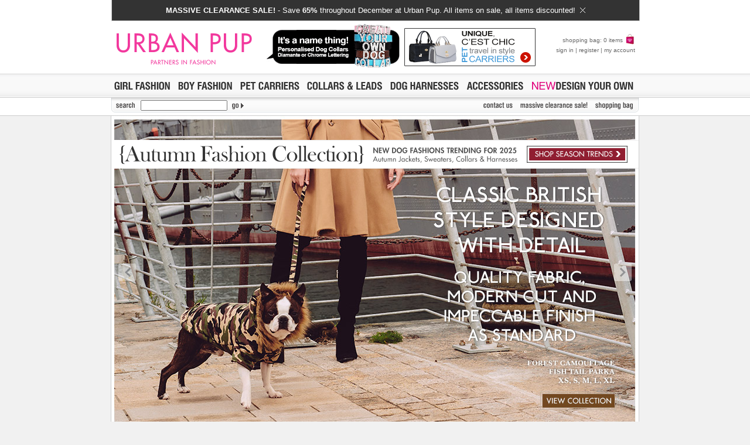

--- FILE ---
content_type: text/html
request_url: https://www.urbanpup.com/?strKeywords=&numRecordPosition=&strSize=&strColor=&PT_ID=93&P_ID=1409
body_size: 29105
content:
<!DOCTYPE html PUBLIC "-//W3C//DTD XHTML 1.0 Transitional//EN" "http://www.w3.org/TR/xhtml1/DTD/xhtml1-transitional.dtd">
<html xmlns="http://www.w3.org/1999/xhtml" xml:lang="en" lang="en">
<head>
<meta http-equiv="Content-Type" content="text/html; charset=iso-8859-1" />
<meta name="viewport" content="width=900, maximum-scale=1.0" />
<title>Dog Clothes and Dog Clothing Fashion Outfits | Urban Pup</title>
<meta name="robots" content="index,follow" />
<meta name="description" content="Dress your pup to impress with our in season dog clothes. Ensure every time you step out for walks ensure your pet pooch is wearing on trend dog clothing." />
<link rel="apple-touch-icon" sizes="180x180" href="/apple-touch-icon.png" />
<link rel="icon" type="image/png" sizes="32x32" href="/favicon-32x32.png" />
<link rel="icon" type="image/png" sizes="16x16" href="/favicon-16x16.png" />
<link rel="manifest" href="/site.webmanifest" />
<link rel="mask-icon" href="/safari-pinned-tab.svg" color="#5bbad5" />
<meta name="msapplication-TileColor" content="#da532c" />
<meta name="theme-color" content="#ffffff" />
<link rel="stylesheet" href="style2.css" type="text/css" />
<link rel="stylesheet" type="text/css" href="fancybox/jquery.fancybox.min.css">
<link rel="stylesheet" href="title.css" type="text/css" /><script type="text/javascript" src="scripts/preload.js"></script>
<script type="text/javascript" src="scripts/hidediv.js"></script>
<script type="text/javascript" src="scripts/smoothscroll.js"></script>
<script src="magicscroll2/magicscroll.js" type="text/javascript"></script>
<link rel="stylesheet" type="text/css" href="magicscroll2/magicscroll.css"/>
</head>
<body>
<a name="top"></a><div style="background-color:#FFFFFF;"><div class="cendiv2"><div onmouseover="this.style.background='#666666';" onmouseout="this.style.background='#333333';" onmousedown="this.style.background='#666666';" onclick="window.location.href='dog-clothing.html?PT_ID=55';" style="cursor:pointer;background-color: #333333; width:900px; height:25px;margin-bottom:0px; border-left: solid 1px #CCCCCC;border-right: solid 1px #CCCCCC;border-bottom: solid 1px #CCCCCC;font: 13px Arial, Verdana, sans-serif; color:#FFFFFF; padding-top: 10px; text-align:center;"><strong>MASSIVE CLEARANCE SALE!</strong> - Save <strong> 65%</strong> throughout December at Urban Pup. All items on sale, all items discounted!&nbsp;&nbsp;<img style="margin-bottom:0px;" border="0" src="images/core/close3.png" width="9" height="9"></div></div></div>
<div class="top">
<div class="cendiv">
<div class="toplogo"><a href="https://www.urbanpup.com/index.html"><img src="images/core/logo2014p.gif" width="240" height="90" alt="Urban Pup" title="Urban Pup" /></a></div>
<div class="topbanner"><a href="dog-clothing.html?PT_ID=58&amp;strProductID=Personalised_Dog_Collars"><img border="0" src="images/banners8.gif" height="90" alt="Personalised Name Collars" title="Personalised Name Collars" /></a><a href="dog-clothing.html?PT_ID=5&amp;strProductID=Pet_Carriers"><img border="0" src="images/banners2.gif" height="90" alt="Pet Carriers" title="Pet Carriers" /></a></div>
<div class="topbasket" id="MiniBasket"><p><a title="shopping bag" href="shopping.html">shopping bag: 0 items <img src="images/core/bag_small.gif" width="18" height="18" alt="shopping bag" title="shopping bag" /></a></p><p><a title="sign in" href="https://www.urbanpup.com/login.html?strSignIn=yes&amp;&amp;account=yes&amp;af=0&amp;strHDID=&amp;strDS_ID=&amp;numCurrencyID=1&amp;numLanguageID=1&amp;strCountry=UK&amp;strCoupon=&amp;strItems=&amp;strQuantities=&amp;strCollar=&amp;strSLID=&amp;strSLColour=&amp;strSLFlock=">sign in</a> | <a title="register" href="https://www.urbanpup.com/login.html?strRegister=yes&amp;af=0&amp;strHDID=&amp;strDS_ID=&amp;numCurrencyID=1&amp;numLanguageID=1&amp;strCountry=UK&amp;strCoupon=&amp;strItems=&amp;strQuantities=&amp;strCollar=&amp;strSLID=&amp;strSLColour=&amp;strSLFlock=">register</a> | <a title="my account" href="https://www.urbanpup.com/login.html?strSignIn=yes&amp;account=yes&amp;af=0&amp;numCurrencyID=1&amp;numLanguageID=1&amp;strCountry=UK&amp;strCoupon=&amp;strHDID=&amp;strDS_ID=&amp;strItems=&amp;strQuantities=&amp;strCollar=&amp;strSLID=&amp;strSLColour=&amp;strSLFlock=">my account</a></p></div>
</div></div>
<div class="mid"><div class="inter"><a href="dog-clothing.html?PT_ID=1&amp;strProductID=Dog_Clothes_For_Girls" onmouseover="roll('roll_girl', 'images/lang1/girl_on.gif')" onmouseout="roll('roll_girl', 'images/lang1/girl.gif')"><img src="images/lang1/girl.gif" name="roll_girl" alt="Dog Clothes For Girls" title="Dog Clothes For Girls" width="107" height="23" /></a><a href="dog-clothing.html?PT_ID=2&amp;strProductID=Dog_Clothes_For_Boys" onmouseover="roll('roll_boy', 'images/lang1/boy_on.gif')" onmouseout="roll('roll_boy', 'images/lang1/boy.gif')"><img src="images/lang1/boy.gif" name="roll_boy" alt="Dog Clothes For Boys" title="Dog Clothes For Boys" width="104" height="23" /></a><a href="dog-clothing.html?PT_ID=5&amp;strProductID=Pet_Carriers" onmouseover="roll('roll_carriers', 'images/lang1/carriers_on.gif')" onmouseout="roll('roll_carriers', 'images/lang1/carriers.gif')"><img src="images/lang1/carriers.gif" name="roll_carriers" alt="Pet Carriers" title="Pet Carriers" width="112" height="23" /></a><a href="dog-clothing.html?PT_ID=7&amp;strProductID=Dog_Collars_Leads" onmouseover="roll('roll_collars', 'images/lang1/collars1_on.gif')" onmouseout="roll('roll_collars', 'images/lang1/collars1.gif')"><img src="images/lang1/collars1.gif" name="roll_collars" alt="Dog Collars &amp; Leads" title="Dog Collars &amp; Leads" height="23" /></a><a href="dog-clothing.html?PT_ID=39&amp;strProductID=Dog_Harnesses" onmouseover="roll('roll_gg', 'images/lang1/harness_on.gif')" onmouseout="roll('roll_gg', 'images/lang1/harness.gif')"><img src="images/lang1/harness.gif" name="roll_gg" alt="Dog Harnesses" height="23" width="129" title="Dog Harnesses" /></a><a href="dog-clothing.html?PT_ID=6&amp;strProductID=Dog_Accessories" onmouseover="roll('roll_accessories', 'images/lang1/accessories_on.gif')" onmouseout="roll('roll_accessories', 'images/lang1/accessories.gif')"><img src="images/lang1/accessories.gif" name="roll_accessories" alt="Dog Accessories" title="Dog Accessories" width="108" height="23" /></a><a href="dog-clothing.html?PT_ID=72&amp;strProductID=Design_Your_Own" onmouseover="roll('roll_unisex', 'images/lang1/design_on.gif')" onmouseout="roll('roll_unisex', 'images/lang1/design.gif')"><img src="images/lang1/design.gif" name="roll_unisex" alt="Design Your Own T-Shirt / Hoodie" title="Design Your Own T-Shirt / Hoodie" width="186" height="23" /></a></div></div>
<div class="mentop">
<div class="cendiv"><form action="fetch-dog-clothes.html" name="search" method="get">
<div class="mentopback">
<div class="mensearch"><img src="images/lang1/search.gif" alt="" width="50" height="18" title="" /><input style="vertical-align:top;margin-top:0px;padding-left:2px;height:12px;width:140px;font-size:12px;color:#CA006C;text-transform:uppercase;" type="text" name="strKeywords" value="" /><input type="image" src="images/lang1/go.gif" alt="search" title="" name="go" style="width:35px;height18px;" /></div>
<div class="menlist"><a href="contact.html" onmouseover="roll('roll_contac', 'images/lang1/contac_on.gif')" onmouseout="roll('roll_contac', 'images/lang1/contac.gif')"><img class="MarBot4" src="images/lang1/contac.gif" name="roll_contac" alt="contact us" title="contact us" width="57" height="18" /></a><a href="dog-clothing.html?PT_ID=55&amp;strProductID=Clearance_Sale" onmouseover="roll('roll_christmas', 'images/lang1/clearance_on.gif')" onmouseout="roll('roll_christmas', 'images/lang1/clearance.gif')"><img class="MarBot4" src="images/lang1/clearance.gif" name="roll_christmas" alt="massive clearance sale" title="massive clearance sale" /></a><a href="shopping.html" onmouseover="roll('roll_shopping', 'images/lang1/shopping_on.gif')" onmouseout="roll('roll_shopping', 'images/lang1/shopping.gif')"><img class="MarBot4" src="images/lang1/shopping.gif" name="roll_shopping" alt="shopping bag" title="shopping bag" width="73" height="18" /></a><a href="https://www.urbanpup.com/login.html?numCurrencyID=1&amp;af=0&amp;strHDID=&amp;strDS_ID=&amp;numLanguageID=1&amp;strCountry=UK&amp;strCoupon=&amp;strItems=&amp;strQuantities=&amp;strCollar=&amp;strSLID=&amp;strSLColour=&amp;strSLFlock=" onmouseover="roll('roll_checkout', 'images/lang1/checkout_on.gif')" onmouseout="roll('roll_checkout', 'images/lang1/checkout.gif')"></a></div>
</div></form></div></div>
<div class="pagecontent">
<div style="position: absolute; height: 49px; z-index: 2; left:0px; top:41px; " id="from"><img src="images/_newindex/auautumn_01.gif" width="703" height="49" alt="Urban Pup Autumn Collection" title="Urban Pup Autumn Collection" border="0" /><a href="dog-clothing.html?PT_ID=54&strProductID=Season_Trends"><img onmouseover="this.src='images/_newindex/auautumn_02_on.gif'" onmouseout="this.src='images/_newindex/auautumn02.gif'" src="images/_newindex/auautumn02.gif" width="197" height="49" alt="Urban Pup Autumn Collection" title="Urban Pup Autumn Collection" border="0" /></a></div>

<script>
var MagicScrollOptions = {
arrows: "inside",
speed: 900,
draggable: true
};
</script>
<div style="height:534px;width:900px;">
<div class="MagicScroll" data-options="pagination: true; width: 900; speed: 900; height: 534; arrows: inside; draggable: true; autoplay: 6000;">

<a href="dog-clothing.html?PT_ID=42&amp;strProductID=Dog_Coats"><img src="images/_newindex/win/101-6index.jpg" width="900" height="534" alt="View Urban Pup Autumn / Winter Dog Coats" title="View Collection" /></a>

<a href="dog-clothing.html?PT_ID=44&amp;strProductID=Dog_Knitted_Sweaters"><img src="images/_newindex/win/92-6index.jpg" width="900" height="534" alt="View Urban Pup Knitted Dog Sweaters. Comfortable fashions for Autumn &amp; Winter" title="View Collection" /></a>

<a href="dog-clothing.html?PT_ID=114&amp;strProductID=Wallace_Gromit"><img src="images/_newindex/win/132-6index.jpg" width="900" height="534" alt="Urban Pup presents the new Wallace &amp; Gromit Range" title="View Collection" /></a>

<a href="dog-clothing.html?PT_ID=42&amp;strProductID=Dog_Coats"><img src="images/_newindex/win/105-6index.jpg" width="900" height="534" alt="View Urban Pup Autumn / Winter Dog Coats" title="View Collection" /></a>

<a href="dog-clothing.html?PT_ID=100&amp;strProductID=Dog_Rain_Coats"><img src="images/_newindex/win/141-6index.jpg" width="900" height="534" alt="View Urban Pup Dog Rain Coats &amp; Lightweight Jackets" title="View Collection" /></a>

</div>
</div>


<div style="height:335px;z-index:0;"
><a href="dog-clothing.html?PT_ID=42&amp;strProductID=Dog_Coats"><img onmouseover="this.src='images/_newindex/banwin/aw18dog-clothes_on_01.jpg'" onmouseout="this.src='images/_newindex/banwin/aw18dog-clothes_01.jpg'" src="images/_newindex/banwin/aw18dog-clothes_01.jpg" alt="View Cold Weather Warming Coats" title="View Cold Weather Warming Coats" width="183" height="335" /></a
><a href="dog-clothing.html?PT_ID=72&amp;strProductID=Design_Your_Own"><img onmouseover="this.src='images/_newindex/banwin/aw18dog-clothes_on_02.jpg'" onmouseout="this.src='images/_newindex/banwin/aw18dog-clothes_02.jpg'" src="images/_newindex/banwin/aw18dog-clothes_02.jpg" alt="View Design Your Own Dog T-Shirts and Dog Sweatshirts" title="View Design Your Own Dog T-Shirts and Dog Sweatshirts" width="179" height="335" /></a
><a href="dog-clothing.html?PT_ID=44&amp;strProductID=Dog_Knitted_Sweaters"><img onmouseover="this.src='images/_newindex/banwin/aw18dog-clothes_on_03.jpg'" onmouseout="this.src='images/_newindex/banwin/aw18dog-clothes_03.jpg'" src="images/_newindex/banwin/aw18dog-clothes_03.jpg" alt="View Urban Pup Dog Sweaters" title="View Knitted Sweaters" width="179" height="335" /></a
><a href="dog-clothing.html?PT_ID=100&amp;strProductID=Lightweight_Jacket_Raincoats"><img onmouseover="this.src='images/_newindex/banwin/aw18dog-clothes_on_04.jpg'" onmouseout="this.src='images/_newindex/banwin/aw18dog-clothes_04.jpg'" src="images/_newindex/banwin/aw18dog-clothes_04.jpg" alt="View Urban Pup Rain Jackets" title="View Urban Pup Rain Jackets" width="179" height="335" /></a
><a href="dog-clothing.html?PT_ID=39&amp;strProductID=Dog_Harnesses"><img onmouseover="this.src='images/_newindex/banwin/aw18dog-clothes_on_05.jpg'" onmouseout="this.src='images/_newindex/banwin/aw18dog-clothes_05.jpg'" src="images/_newindex/banwin/aw18dog-clothes_05.jpg" alt="View Urban Pup Patterned &amp; Mesh Dog Harnesses" title="View Patterned &amp; Mesh Dog Harnesses" width="180" height="335" /></a></div>




<div style="height:125px;z-index:0;padding-left:6px;padding-right:6px;padding-top:2px;padding-bottom:10px;"><img border="0" src="dog-clothes/newessentials.gif" width="444" height="125" alt="12 Brand New Essentials" /><a href="dog-clothing.html?PT_ID=99&amp;strProductID=B.one_Natural_Dog_Shampoos_Spritzers"><img border="0" src="dog-clothes/dog-shampoo.jpg" width="444" height="125" alt="B.one All Natural Dog Shampoos &amp; Spritzers" title="B.one All Natural Dog Shampoos &amp; Spritzers" /></a></div>
<table id="hometable" cellspacing="0" cellpadding="0">
<tr><td width="222" height="222" align="center"><a href="dog-clothes.html?PT_ID=108&amp;P_ID=1841"><img src="dog-clothes/1841.jpg" width="222" height="222" alt="Navy Blue Quilted Town &amp; Country Coat" title="Navy Blue Quilted Town &amp; Country Coat" /></a></td><td style="padding-left:20px;padding-right:20px;"><a href="dog-clothes.html?PT_ID=108&amp;P_ID=1841"><i style="font-size: 19px;">1</i><br /><br />NAVY BLUE QUILTED TOWN &AMP; COUNTRY COAT<br /><br />Price: &pound;&nbsp;9.26<br /><br /><span style="font-size: 18px;">&lt;</span></a></td><td width="222" height="222" align="center"><a href="dog-clothes.html?PT_ID=108&amp;P_ID=1825"><img src="dog-clothes/1825.jpg" width="222" height="222" alt="Red, White &amp; Blue Striped Sweater" title="Red, White &amp; Blue Striped Sweater" /></a></td><td style="padding-left:20px;padding-right:20px;"><a href="dog-clothes.html?PT_ID=108&amp;P_ID=1825"><i style="font-size: 19px;">2</i><br /><br />RED, WHITE &AMP; BLUE STRIPED SWEATER<br /><br />Price: &pound;&nbsp;7.68<br /><br /><span style="font-size: 18px;">&lt;</span></a></td></tr><tr><td style="padding-left:20px;padding-right:20px;"><a href="dog-clothes.html?PT_ID=108&amp;P_ID=1846"><i style="font-size: 19px;">3</i><br /><br />CAMOUFLAGE RAINSTORM RAIN COAT<br /><br />Price: &pound;&nbsp;7.79<br /><br /><span style="font-size: 18px;">&gt;</span></a></td><td width="222" height="222" align="center"><a href="dog-clothes.html?PT_ID=108&amp;P_ID=1846"><img src="dog-clothes/1846.jpg" width="222" height="222" alt="Camouflage Rainstorm Rain Coat" title="Camouflage Rainstorm Rain Coat" /></a></td><td style="padding-left:20px;padding-right:20px;"><a href="dog-clothes.html?PT_ID=108&amp;P_ID=1831"><i style="font-size: 19px;">4</i><br /><br />WHITE FAIR ISLE VINTAGE SWEATER<br /><br />Price: &pound;&nbsp;7.68<br /><br /><span style="font-size: 18px;">&gt;</span></a></td><td width="222" height="222" align="center"><a href="dog-clothes.html?PT_ID=108&amp;P_ID=1831"><img src="dog-clothes/1831.jpg" width="222" height="222" alt="White Fair Isle Vintage Sweater" title="White Fair Isle Vintage Sweater" /></a></td></tr><tr><td width="222" height="222" align="center"><a href="dog-clothes.html?PT_ID=108&amp;P_ID=1838"><img src="dog-clothes/1838.jpg" width="222" height="222" alt="Blue Puffa Insulated Panel Jacket" title="Blue Puffa Insulated Panel Jacket" /></a></td><td style="padding-left:20px;padding-right:20px;"><a href="dog-clothes.html?PT_ID=108&amp;P_ID=1838"><i style="font-size: 19px;">5</i><br /><br />BLUE PUFFA INSULATED PANEL JACKET<br /><br />Price: &pound;&nbsp;9.26<br /><br /><span style="font-size: 18px;">&lt;</span></a></td><td width="222" height="222" align="center"><a href="dog-clothes.html?PT_ID=108&amp;P_ID=1837"><img src="dog-clothes/1837.jpg" width="222" height="222" alt="Wine Red Puffa Insulated Panel Jacket" title="Wine Red Puffa Insulated Panel Jacket" /></a></td><td style="padding-left:20px;padding-right:20px;"><a href="dog-clothes.html?PT_ID=108&amp;P_ID=1837"><i style="font-size: 19px;">6</i><br /><br />WINE RED PUFFA INSULATED PANEL JACKET<br /><br />Price: &pound;&nbsp;9.26<br /><br /><span style="font-size: 18px;">&lt;</span></a></td></tr><tr><td style="padding-left:20px;padding-right:20px;"><a href="dog-clothes.html?PT_ID=108&amp;P_ID=1062"><i style="font-size: 19px;">7</i><br /><br />FLEECE-LINED DOG HOODIE / SWEATSHIRT<br /><br />Price: &pound;&nbsp;19.95<br /><br /><span style="font-size: 18px;">&gt;</span></a></td><td width="222" height="222" align="center"><a href="dog-clothes.html?PT_ID=108&amp;P_ID=1062"><img src="dog-clothes/1062.jpg" width="222" height="222" alt="Fleece-Lined Dog Hoodie / Sweatshirt" title="Fleece-Lined Dog Hoodie / Sweatshirt" /></a></td><td style="padding-left:20px;padding-right:20px;"><a href="dog-clothes.html?PT_ID=108&amp;P_ID=1843"><i style="font-size: 19px;">8</i><br /><br />TEAL BLUE RAINSTORM RAIN COAT<br /><br />Price: &pound;&nbsp;7.79<br /><br /><span style="font-size: 18px;">&gt;</span></a></td><td width="222" height="222" align="center"><a href="dog-clothes.html?PT_ID=108&amp;P_ID=1843"><img src="dog-clothes/1843.jpg" width="222" height="222" alt="Teal Blue Rainstorm Rain Coat" title="Teal Blue Rainstorm Rain Coat" /></a></td></tr><tr>
<td valign="top" style="padding-top:12px;">
<a href="dog-clothes.html?PT_ID=108&amp;P_ID=1842"><img style="margin-bottom:6px;" src="dog-clothes/dogs/1842.jpg" width="222" height="222" alt="Forest Green Quilted Town &amp; Country Coat" title="Forest Green Quilted Town &amp; Country Coat" /></a><br />
<a style="font-size:12px;" href="dog-clothes.html?PT_ID=108&amp;P_ID=1842">^&nbsp; <i style="font-size: 19px;">9</i><br /><br />FOREST GREEN QUILTED TOWN &AMP; COUNTRY COAT<br /><br />Price: &pound;&nbsp;9.26<br /><br /><span style="font-size: 18px;"></span></a></td>


<td valign="top" style="padding-top:12px;">
<a href="dog-clothes.html?PT_ID=108&amp;P_ID=1826"><img style="margin-bottom:6px;" src="dog-clothes/dogs/1826.jpg" width="222" height="222" alt="Checkerboard Blue Sweater" title="Checkerboard Blue Sweater" /></a><br />
<a style="font-size:12px;" href="dog-clothes.html?PT_ID=108&amp;P_ID=1826">^&nbsp; <i style="font-size: 19px;">10</i><br /><br />CHECKERBOARD BLUE SWEATER<br /><br />Price: &pound;&nbsp;7.68<br /><br /><span style="font-size: 18px;"></span></a></td>


<td valign="top" style="padding-top:12px;">
<a href="dog-clothes.html?PT_ID=108&amp;P_ID=1848"><img style="margin-bottom:6px;" src="dog-clothes/dogs/1848.jpg" width="222" height="222" alt="Blue Ocean Bedtime Pyjamas" title="Blue Ocean Bedtime Pyjamas" /></a><br />
<a style="font-size:12px;" href="dog-clothes.html?PT_ID=108&amp;P_ID=1848">^&nbsp; <i style="font-size: 19px;">11</i><br /><br />BLUE OCEAN BEDTIME PYJAMAS<br /><br />Price: &pound;&nbsp;6.18<br /><br /><span style="font-size: 18px;"></span></a></td>


<td valign="top" style="padding-top:12px;">
<a href="dog-clothes.html?PT_ID=108&amp;P_ID=1824"><img style="margin-bottom:6px;" src="dog-clothes/dogs/1824.jpg" width="222" height="222" alt="Grey / Blue Argyle Sweater" title="Grey / Blue Argyle Sweater" /></a><br />
<a style="font-size:12px;" href="dog-clothes.html?PT_ID=108&amp;P_ID=1824">^&nbsp; <i style="font-size: 19px;">12</i><br /><br />GREY / BLUE ARGYLE SWEATER<br /><br />Price: &pound;&nbsp;7.68<br /><br /><span style="font-size: 18px;"></span></a></td>

</tr>
</table>

</div>

<div class="pagecontent" style="margin-top:5px;border-top: #CCCCCC 1px solid;">
<div style="color: #333333;font: 10px/18px Verdana,Arial,sans-serif; padding:10px;">
<h1 class="hseo1">Dog Clothes</h1>
<p>Dressing your pup for any occasion has never been easier with our on trend, dog clothes. You and your beloved pet pooch can now step out in style with our wide range of in season dog clothes. When you and your pup are out for walkies whether it may be charging through the woods or strolling down the beach you want them to be kept stylish as well as comfortable, and now they can with our <strong>dog clothing</strong>. Here at Urban Pup we proudly present to you, a wide range of dog clothes that will suit every style. We have an array of designs from Vintage knitted sweatshirts to Tweed waterproof coats. You can shop across the seasons with our comprehensive range of <span style="text-decoration:underline;"><a style="color: #333333;font: 10px Verdana,Arial,sans-serif;" href="dog-clothes">dog clothes</a></span>.</p>
<p>We make sure that your fashion conscious dog has the best <span style="text-decoration:underline;"><a style="color: #333333;font: 10px Verdana,Arial,sans-serif;" href="dog-clothing">dog clothing</a></span> to keep their wardrobe updated regularly ensuing that they are suited to every occasion and season. At Urban Pup we ensure that functionality is balanced with style, so you can be sure that your pet pooch is getting the best quality <strong>dog clothes</strong> that will always be on trend and comfortable. When it comes to our t-shirt dog clothing range we also give you free creative reign so you can create the ultimate look for your pup. We know that your dog's wardrobe isn't complete with a selection of fashionable t-shirts that come complete with slogan, images and customisable text. We also have an array of harness or non-harness t-shirts in our dog clothing range, as we value safety just as highly as style.</p></div></div>
<div id="bottom2">
<div class="bottom" style="float:left;">
<div class="csbold">Customer Service </div>
<div class="ulbot">
<a title="about us" href="about.html">about us</a><br />
<a title="contact us" href="contact.html">contact us</a><br />
<a title="UrbanPup FAQs" href="faq.html">UrbanPup FAQs</a></div>
<div class="ulbot" style="padding-left:12px;">
<a title="sizing guide" href="size-guide.html">sizing guide</a><br />
<a title="order tracking" href="https://www.urbanpup.com/login.html?strSignIn=yes&amp;account=yes&amp;numCurrencyID=1&amp;af=0&amp;strHDID=&amp;strDS_ID=&amp;numLanguageID=1&amp;strCountry=UK&amp;strCoupon=&amp;strItems=&amp;strQuantities=&amp;strCollar=&amp;strSLID=&amp;strSLColour=&amp;strSLFlock=">order tracking</a><br />
<a title="returns policy" href="returns.html">returns policy</a></div>
</div>
<div class="bottom" style="float:left;padding-left:26px;">
<div class="csbold">Product Listings </div>
<div class="ulbot">
<a title="girls fashion" href="dog-clothing.html?PT_ID=1&amp;strProductID=Dog_Clothes_For_Girls">girls fashion</a><br />
<a title="boys fashion" href="dog-clothing.html?PT_ID=2&amp;strProductID=Dog_Clothes_For_Boys">boys fashion</a><br />
<a title="season trends" href="dog-clothing.html?PT_ID=52&amp;strProductID=Dog_Clothes_Trends">season trends</a></div>
<div class="ulbot" style="padding-left:12px;">
<a title="collars &amp; leads" href="dog-clothing.html?PT_ID=7&amp;strProductID=Dog_Collars_Leads">collars &amp; leads</a><br />
<a title="design your own" href="dog-clothing.html?PT_ID=72&amp;strProductID=Design_Your_Own">design your own</a><br />
<a title="Autumn sale!" style="text-transform:lowercase;" href="dog-clothing.html?PT_ID=55&amp;strProductID=Autumn_Sale"><b>
clearance sale!</b></a></div>
</div>
<div class="bottom" style="float:left;padding-left:26px;">
<div class="csbold">UrbanPup.com Extras </div>
<div class="ulbot">
<a title="buy gift vouchers" href="gift_voucher.html">gift vouchers</a><br />
<a title="send an eCard" href="ecard.html">send an eCard</a><br />
<a title="email a friend" href="forward.html?news=84">email a friend</a></div>
<div class="ulbot" style="padding-left:12px;">
<a title="wholesale sign-up" href="/wholesale.html">wholesale sign-up</a><br />
<a title="webmasters" target="_blank" href="/business">webmasters</a><br />
<a title="like us on Facebook" target="_blank" href="https://www.facebook.com/urbanpup"><i>like us</i> Facebook</a></div>
</div>
<div class="bottom3" style="float:left;padding-left:15px;width:185px;white-space: nowrap;"><div class="csbold2">Newsletter Sign Up 15% Off</div><div class="ulbot"><a title="sign up & save 15% off your first order" href="newsletter.html">sign up & save 15% off your first order</a></div><br><div class="mensearch" style="margin-top:6px; height:48px"><form style="margin:0px;" action="newsletter.html" name="newsletter" method="post">
<input style="vertical-align:top;padding-left:3px;height:18px;width:160px;font-size:14px;color:#999999;text-transform:lowercase;" type="text" name="email_address" value="your email address" onfocus="if (this.value == 'your email address') {this.value=''}" /><input type="image" src="images/lang1/go2.gif" alt="sign up" title="" name="go2" style="width:55px;height18px;" /></form></div></div>

</div>
<div class="cendiv">
<div style="padding-top:15px;padding-bottom:2px;padding-left:15px;padding-right:10px;">
<a style="text-decoration:none;" href="index.html"><img src="norton.gif" width="233" height="41" alt="" border="0" align="right"></a>
<a href="https://www.facebook.com/urbanpup" target="_blank"><img border="0" src="images/f.gif" width="41" height="41"></a><a target="_blank" href="https://twitter.com/urbanpup"><img border="0" src="images/t.gif" style="margin-left:10px;" width="41" height="41"></a><a target="_blank" href="https://www.instagram.com/urban_pup"><img border="0" src="images/i.gif" style="margin-left:10px;" width="41" height="41"></a>
</div>
<div id="anchorbot" align="right"></div>
<div class="botbot" id="botbot"  style="float:left;padding-left:15px;line-height:18px;"><span>&copy; 2007-2026 UrbanPup.com &reg; is a registered trademark. <a title="Legal Notice" href="legal.html">Legal Notice</a>, <a title="Privacy Policy" href="privacy.html">Privacy Policy</a>, <a title="Returns Policy" href="returns.html">Returns Policy</a>.</span>&nbsp;<br />
Urban Trek LLP, Unit 6, Dunlop Ind. Est., 8 Balloo Drive, Bangor, BT19 7QY, United Kingdom.<br />
<a title="Contact" href="contact.html">Contact</a> Urban Pup Customer Service.<img style="margin-right:2px;margin-left:5px;" border="0" src="images/core/bg_right.gif" width="11" height="7" alt="" /><a title="Link Exchange" href="links.html" style="color:#999999">Links</a><img style="margin-right:2px;margin-left:5px;" border="0" src="images/core/bg_right.gif" width="11" height="7" alt="" /><a title="Sitemap" href="sitemap.html" style="color:#999999">Sitemap</a><img style="margin-right:2px;margin-left:5px;" border="0" src="images/core/bg_right.gif" width="11" height="7" alt="" /><a title="Press Login" target="_blank" style="color:#999999" href="/press">Press</a><img style="margin-right:2px;margin-left:5px;" border="0" src="images/core/bg_right.gif" width="11" height="7" alt="" /><a title="Affiliates" target="_blank" style="color:#999999" href="/business">Affiliates</a><img style="margin-right:2px;margin-left:5px;" border="0" src="images/core/bg_right.gif" width="11" height="7" alt="" /><a title="Wholesale Sign-Up" style="color:#CA006C;" href="wholesale.html">Wholesale Sign-Up</a>
<div style="margin-top:22px;">
<!-- LightWidget WIDGET --><script src="https://cdn.lightwidget.com/widgets/lightwidget.js"></script><iframe src="https://cdn.lightwidget.com/widgets/b066f3749b8a5a75bc884fac3c91fd1f.html" scrolling="no" allowtransparency="true" class="lightwidget-widget" style="width:100%;border:0;overflow:hidden;"></iframe>
</div>
</div>
<!-- Global site tag (gtag.js) - Google Analytics -->
<script async src="https://www.googletagmanager.com/gtag/js?id=UA-5836502-1"></script>
<script>
  window.dataLayer = window.dataLayer || [];
  function gtag(){dataLayer.push(arguments);}
  gtag('js', new Date());

  gtag('config', 'UA-5836502-1');
</script>
<!-- Global site tag (gtag.js) - Google Ads: 1054430643 -->
<script async src="https://www.googletagmanager.com/gtag/js?id=AW-1054430643"></script>
<script>
  window.dataLayer = window.dataLayer || [];
  function gtag(){dataLayer.push(arguments);}
  gtag('js', new Date());
  gtag('config', 'AW-1054430643', {
  cookie_flags: 'samesite=none;secure'
});
</script>

<div style="margin-top:20px;margin-right:5px;float:right;width:294px;"><div id="fb-root"></div>
<script language="javascript" type="text/javascript">(function(d, s, id) {
  var js, fjs = d.getElementsByTagName(s)[0];
  if (d.getElementById(id)) return;
  js = d.createElement(s); js.id = id;
  js.src = "//connect.facebook.net/en_US/all.js#xfbml=1&amp;appId=123659717650573";
  fjs.parentNode.insertBefore(js, fjs);
}(document, 'script', 'facebook-jssdk'));</script>
<script language="javascript" type="text/javascript">
//<![CDATA[
document.write('<fb:like-box href="https://www.facebook.com/urbanpup" width="294" show_faces="true" stream="false" show_border="true" header="false"></fb:like-box>');
//]]>
</script>
</div>
</div>
<div style="height:50px;clear:both;"></div>
<script src="//code.jquery.com/jquery-3.5.0.min.js"></script>
<script src="fancybox/jquery.fancybox.min.js"></script>
</body>
</html>

--- FILE ---
content_type: text/html
request_url: https://cdn.lightwidget.com/widgets/b066f3749b8a5a75bc884fac3c91fd1f.html
body_size: 8607
content:
<!doctype html><html lang="en"><head><meta charset="utf-8"><meta name="viewport" content="width=device-width,initial-scale=1"><title>LightWidget - Responsive Widget for Instagram</title><link rel="canonical" href="https://cdn.lightwidget.com/widgets/b066f3749b8a5a75bc884fac3c91fd1f.html"><style data-style="lightwidget">.lightwidget,.lightwidget *{border:0;box-sizing:border-box;line-height:1.5;margin:0;padding:0;-webkit-text-size-adjust:100%;-ms-text-size-adjust:100%;text-size-adjust:100%;vertical-align:baseline}.lightwidget{font-size:var(--lightwidget-font-size)}.lightwidget__tile{list-style:none;padding:var(--lightwidget-padding)}.lightwidget__tile--hidden{display:none}.lightwidget__image-wrapper{display:block;font-size:0;line-height:0}.lightwidget__link{background-color:transparent;cursor:pointer;display:block;position:relative;text-decoration:none}.lightwidget__caption,.lightwidget__reactions{color:var(--lightwidget-text-color);line-height:1.5;overflow:hidden;padding:.1rem}.lightwidget__caption{display:var(--lightwidget-caption)}.lightwidget__reactions{display:none}.lightwidget__image{border:0;height:auto;max-width:100%;width:100%}.lightwidget__posts{display:-webkit-flex;display:flex}.lightwidget__image-wrapper--carousel,.lightwidget__image-wrapper--video{position:relative}.lightwidget__image-wrapper--carousel:before,.lightwidget__image-wrapper--video:before{background:no-repeat 97% 3%/max(5%,1rem) auto;content:"";display:block;height:100%;left:0;opacity:.9;position:absolute;top:0;width:100%;z-index:1}.lightwidget__image-wrapper--carousel:before{background-image:url("data:image/svg+xml;charset=utf-8,%3Csvg xmlns='http://www.w3.org/2000/svg' xml:space='preserve' viewBox='0 0 50 50'%3E%3Cpath fill='%23fff' d='M2 15.1h31a2 2 0 0 1 2 2v31a2 2 0 0 1-2 2H2a2 2 0 0 1-2-2v-31c0-1.1.9-2 2-2'/%3E%3Cpath fill='%23fff' d='M50 32.9V2a2 2 0 0 0-2-2H17a2 2 0 0 0-2 2v.7c0 1.1.9 2 2 2h27.3c.5 0 1 .5 1 1V33c0 1.1.9 2 2 2h.7c1.1-.1 2-1 2-2.1'/%3E%3Cpath fill='%23fff' d='M42.5 40.5v-31a2 2 0 0 0-2-2h-31a2 2 0 0 0-2 2v.8c0 1.1.9 2 2 2h27.3c.6 0 1 .4 1 1v27.3c0 1.1.9 2 2 2h.7c1.1-.1 2-1 2-2.1'/%3E%3C/svg%3E")}.lightwidget__image-wrapper--video:before{background-image:url("data:image/svg+xml;charset=utf-8,%3Csvg xmlns='http://www.w3.org/2000/svg' xml:space='preserve' viewBox='0 0 512 512'%3E%3Cpath fill='%23fff' d='M116 512h280V0H116zm229-256-154 89V167zM492 0h-66v81h86V20c0-11-9-20-20-20M0 20v61h86V0H20C9 0 0 9 0 20m0 91h86v77H0zm0 107h86v76H0zm0 106h86v77H0zm0 107v61c0 11 9 20 20 20h66v-81zm426-213h86v76h-86zm0-107h86v77h-86zm0 320v81h66c11 0 20-9 20-20v-61zm0-107h86v77h-86z'/%3E%3Cpath fill='%23fff' d='M221 219v74l64-37z'/%3E%3C/svg%3E")}.lightwidget__focus{position:relative}.lightwidget__focus:focus{outline:none}.lightwidget__focus:after{box-shadow:inset 0 0 0 .4vw var(--lightwidget-focus-color);content:"";display:none;height:100%;left:0;position:absolute;top:0;width:100%}.lightwidget__focus:focus:after{display:block}.lightwidget__focus:focus:not(:focus-visible):after{display:none}.lightwidget__focus:focus-visible:after{display:block}:root{--lightwidget-font-size:1rem;--lightwidget-padding:1px;--lightwidget-caption:none;--lightwidget-columns:8;--lightwidget-hover-bg-color:rgba(0,0,0,.5);--lightwidget-hover-color:#ffffff;--lightwidget-focus-color:#ffab00;--lightwidget-text-color:#333333}html{line-height:1}body{margin:0}.lightwidget{font-family:-apple-system,system-ui,BlinkMacSystemFont,Arial,Helvetica,Verdana,sans-serif}.lightwidget__posts--grid{-webkit-flex-wrap:wrap;flex-wrap:wrap}.lightwidget__posts--grid .lightwidget__tile{-webkit-flex-basis:calc(100%/var(--lightwidget-columns));flex-basis:calc(100%/var(--lightwidget-columns));max-width:calc(100%/var(--lightwidget-columns))}.lightwidget__posts--hover-show-icon .lightwidget__photo{position:relative}.lightwidget__posts--hover-show-icon .lightwidget__photo:after,.lightwidget__posts--hover-show-icon .lightwidget__photo:before{content:"";height:100%;left:0;line-height:0;opacity:0;position:absolute;top:0;transition:opacity .3s ease;visibility:hidden;width:100%;z-index:2}.lightwidget__posts--hover-show-icon .lightwidget__photo:before{background-color:var(--lightwidget-hover-bg-color)}.lightwidget__posts--hover-show-icon .lightwidget__photo:not(.lightwidget__preloader):after{background-color:var(--lightwidget-hover-color);-webkit-mask:url("data:image/svg+xml;utf8,%0A%3Csvg viewBox='0 0 32 32' xmlns='http://www.w3.org/2000/svg'%3E%3Cpath d='M27.7 26.3l-6-6a10 10 0 10-1.4 1.4l6 6a1 1 0 101.4-1.4zM6 14a8 8 0 1116 0 8 8 0 01-16 0z'/%3E%3C/svg%3E") 50% 50% /20% auto no-repeat}.lightwidget__posts--hover-show-icon .lightwidget-hover .lightwidget__photo:after,.lightwidget__posts--hover-show-icon .lightwidget-hover .lightwidget__photo:before,.lightwidget__posts--hover-show-icon .lightwidget__link:hover .lightwidget__photo:after,.lightwidget__posts--hover-show-icon .lightwidget__link:hover .lightwidget__photo:before{opacity:1;visibility:visible}.lightwidget__posts--image-format-square .lightwidget__image-wrapper{aspect-ratio:1;max-width:100%}.lightwidget__posts--image-format-square .lightwidget__image{height:100%;object-fit:cover}@supports not (aspect-ratio:auto){.lightwidget__posts--image-format-square .lightwidget__image-wrapper{position:relative;width:100%}.lightwidget__posts--image-format-square .lightwidget__image-wrapper:after{content:"";display:block;padding-bottom:100%}.lightwidget__posts--image-format-square .lightwidget__image{position:absolute}}</style></head><body><div class="lightwidget" data-id="b066f3749b8a5a75bc884fac3c91fd1f"><ul class="lightwidget__posts lightwidget__posts--grid lightwidget__posts--hover-show-icon lightwidget__posts--image-format-square"><li class="lightwidget__tile"><a class="lightwidget__link lightwidget__focus" href="https://www.instagram.com/p/CjDtrhRK-0o/" target="_blank" rel="noopener" data-clid="18017932432440655"><figure class="lightwidget__photo"><picture class="lightwidget__image-wrapper lightwidget__image-wrapper--image"><img src="https://scontent-fra5-1.cdninstagram.com/v/t51.29350-15/309058927_461716579326415_8100025759267430749_n.jpg?stp=dst-jpg_e35_tt6&_nc_cat=100&ccb=7-5&_nc_sid=18de74&efg=eyJlZmdfdGFnIjoiRkVFRC5iZXN0X2ltYWdlX3VybGdlbi5DMyJ9&_nc_ohc=i1aDFVPN794Q7kNvwFTKQlX&_nc_oc=Adk-yCU2ror7R0E4o0ET_UbvOXCLRa5KsHfK1UyNmYjrW-XvCXs3_vQDqx5kNQ-NTpdWphKxciV6JGQ_gxyVoth1&_nc_zt=23&_nc_ht=scontent-fra5-1.cdninstagram.com&edm=AM6HXa8EAAAA&_nc_gid=oW13Z9msB7glSvEy1wEfog&oh=00_AfoSZARzX1HoGj7HbaliUaswoB9EI4Uy9CpSYrcIIjtFIQ&oe=697415D6" width="1080" height="1080" alt="Coats at the ready! Who else feels like we’ve skipped autumn and went straight to winter? 🥶 📸..." class="lightwidget__image" sizes="13vw"></picture><div class="lightwidget__reactions"><span class="lightwidget__likes">42</span><span class="lightwidget__comments">3</span></div><figcaption class="lightwidget__caption">Coats at the ready! Who else feels like we’ve skipped autumn and went straight to winter? 🥶 📸...</figcaption></figure></a></li><li class="lightwidget__tile"><a class="lightwidget__link lightwidget__focus" href="https://www.instagram.com/p/ChpnXgFqju3/" target="_blank" rel="noopener" data-clid="17908668233623575"><figure class="lightwidget__photo"><picture class="lightwidget__image-wrapper lightwidget__image-wrapper--image"><img src="https://scontent-fra3-1.cdninstagram.com/v/t51.29350-15/300937581_2357777191029911_2075784477211943802_n.jpg?stp=dst-jpg_e35_tt6&_nc_cat=108&ccb=7-5&_nc_sid=18de74&efg=eyJlZmdfdGFnIjoiRkVFRC5iZXN0X2ltYWdlX3VybGdlbi5DMyJ9&_nc_ohc=Nm3fSFwsngIQ7kNvwFHUHj5&_nc_oc=AdkEGgw-VxpTnwOxjei_GVjifiRNmXGvO4Tzr1U1Ydtv01UFXxDNTmfVXwl2BEAaFzZD2H8gvv3MJKdxs5acOpKT&_nc_zt=23&_nc_ht=scontent-fra3-1.cdninstagram.com&edm=AM6HXa8EAAAA&_nc_gid=oW13Z9msB7glSvEy1wEfog&oh=00_AfpHWEMtzgjT9qhx5c25lkAi8M8xNk0_TkALsOJGxDFUMg&oe=697420AE" width="1080" height="1080" alt="Patiently waiting for the weekend! 👀 📸 @weegeorgethepug #urbnapup #pup #puppy #dogharness..." class="lightwidget__image" sizes="13vw"></picture><div class="lightwidget__reactions"><span class="lightwidget__likes">34</span><span class="lightwidget__comments">2</span></div><figcaption class="lightwidget__caption">Patiently waiting for the weekend! 👀 📸 @weegeorgethepug #urbnapup #pup #puppy #dogharness...</figcaption></figure></a></li><li class="lightwidget__tile"><a class="lightwidget__link lightwidget__focus" href="https://www.instagram.com/p/ChUQxAsqIKM/" target="_blank" rel="noopener" data-clid="17905925738630201"><figure class="lightwidget__photo"><picture class="lightwidget__image-wrapper lightwidget__image-wrapper--image"><img src="https://scontent-fra3-2.cdninstagram.com/v/t51.29350-15/299432422_147127177954531_1064388087574197460_n.jpg?stp=dst-jpg_e35_tt6&_nc_cat=111&ccb=7-5&_nc_sid=18de74&efg=eyJlZmdfdGFnIjoiRkVFRC5iZXN0X2ltYWdlX3VybGdlbi5DMyJ9&_nc_ohc=Y8XH4eZHgE4Q7kNvwGW0NsH&_nc_oc=AdmY_ZKMJhh08He-F6zZ6ra2QBpn-p9Sf5iytejnJH0vBab1M3R_h2yWSxNTnHNk4qiGqTlQutX71Ib-ekdBiOHX&_nc_zt=23&_nc_ht=scontent-fra3-2.cdninstagram.com&edm=AM6HXa8EAAAA&_nc_gid=oW13Z9msB7glSvEy1wEfog&oh=00_AfoT1YAXjS47eNN8ys-47-NEtvIpLxHahgx1rqo7Eb47mA&oe=69743CD4" width="1080" height="1080" alt="Coats at the ready - summer showers are here 🌦 @msemiandsallyanne looking extremely smart in..." class="lightwidget__image" sizes="13vw"></picture><div class="lightwidget__reactions"><span class="lightwidget__likes">34</span><span class="lightwidget__comments">1</span></div><figcaption class="lightwidget__caption">Coats at the ready - summer showers are here 🌦 @msemiandsallyanne looking extremely smart in their...</figcaption></figure></a></li><li class="lightwidget__tile"><a class="lightwidget__link lightwidget__focus" href="https://www.instagram.com/p/Ce_Uya_KpUO/" target="_blank" rel="noopener" data-clid="17939628428033331"><figure class="lightwidget__photo"><picture class="lightwidget__image-wrapper lightwidget__image-wrapper--carousel"><img src="https://scontent-fra5-2.cdninstagram.com/v/t51.29350-15/288671887_1002642823727082_6456414906816185152_n.jpg?stp=dst-jpg_e35_tt6&_nc_cat=106&ccb=7-5&_nc_sid=18de74&efg=eyJlZmdfdGFnIjoiQ0FST1VTRUxfSVRFTS5iZXN0X2ltYWdlX3VybGdlbi5DMyJ9&_nc_ohc=ByWfyNgMJ8UQ7kNvwHC8RKH&_nc_oc=AdnDVuGBzcOO3OeddqcmmhrG4_UTEcSHEinUY0ZukKxKUM0KXMaLJmqyGS4a5_gzoTbPUUyqGKRveO7KoMGOgpTX&_nc_zt=23&_nc_ht=scontent-fra5-2.cdninstagram.com&edm=AM6HXa8EAAAA&_nc_gid=Fg_zCEhZsV-p-QRz770LHw&oh=00_AfqeBjcGAu-ylXE075SpMbhyDGJgCBQMhTkP-VONLRupdQ&oe=69742705" width="1080" height="1080" alt="A little behind the scenes peep at our shoot today 📸 #urbanpup #pup #puppy #photoshoot #saycheese" class="lightwidget__image" sizes="13vw"></picture><div class="lightwidget__reactions"><span class="lightwidget__likes">55</span><span class="lightwidget__comments">0</span></div><figcaption class="lightwidget__caption">A little behind the scenes peep at our shoot today 📸 #urbanpup #pup #puppy #photoshoot #saycheese</figcaption></figure></a></li><li class="lightwidget__tile"><a class="lightwidget__link lightwidget__focus" href="https://www.instagram.com/p/CeK93ZVqgqp/" target="_blank" rel="noopener" data-clid="17853606932766144"><figure class="lightwidget__photo"><picture class="lightwidget__image-wrapper lightwidget__image-wrapper--image"><img src="https://scontent-fra5-2.cdninstagram.com/v/t51.29350-15/284704553_424594779194368_3274844130358199986_n.jpg?stp=dst-jpg_e35_tt6&_nc_cat=106&ccb=7-5&_nc_sid=18de74&efg=eyJlZmdfdGFnIjoiRkVFRC5iZXN0X2ltYWdlX3VybGdlbi5DMyJ9&_nc_ohc=cfl6sRw5AMwQ7kNvwFotvT6&_nc_oc=AdmfhF3MM_zON55_GvhHLuRGcNlx_bZpU_lBsfRpU-fkne7_lqM7js9kiJ9YPCDganEtpqiG-NDutDpR_y8YkEvH&_nc_zt=23&_nc_ht=scontent-fra5-2.cdninstagram.com&edm=AM6HXa8EAAAA&_nc_gid=Fg_zCEhZsV-p-QRz770LHw&oh=00_AfpIp3aZGFdYqugqjDDQLLDXoYggS1McrwdFe__ZrN9mow&oe=69740885" width="1080" height="1080" alt="A little sweetness to start your week 💕 📸 @thea.themaltipoo #urbanpup #pup #puppy #maltipoo..." class="lightwidget__image" sizes="13vw"></picture><div class="lightwidget__reactions"><span class="lightwidget__likes">90</span><span class="lightwidget__comments">5</span></div><figcaption class="lightwidget__caption">A little sweetness to start your week 💕 📸 @thea.themaltipoo #urbanpup #pup #puppy #maltipoo...</figcaption></figure></a></li><li class="lightwidget__tile"><a class="lightwidget__link lightwidget__focus" href="https://www.instagram.com/p/CdVyOwnqXdr/" target="_blank" rel="noopener" data-clid="17960760514679579"><figure class="lightwidget__photo"><picture class="lightwidget__image-wrapper lightwidget__image-wrapper--image"><img src="https://scontent-fra5-2.cdninstagram.com/v/t51.29350-15/280244875_412562463715639_7461860328866529139_n.jpg?stp=dst-jpg_e35_tt6&_nc_cat=109&ccb=7-5&_nc_sid=18de74&efg=eyJlZmdfdGFnIjoiRkVFRC5iZXN0X2ltYWdlX3VybGdlbi5DMyJ9&_nc_ohc=1sA2iCTojW8Q7kNvwGiNPiz&_nc_oc=AdkE4Z27AmWWFOjtDPmkCVuLDuWsz_TuFAA8jtKijpboeD8_HbEPQXBkBCBUUp7bXbXB6unYvVQq8E3aS9YE1dGC&_nc_zt=23&_nc_ht=scontent-fra5-2.cdninstagram.com&edm=AM6HXa8EAAAA&_nc_gid=Fg_zCEhZsV-p-QRz770LHw&oh=00_Afp6pLGhwkxXItovMlDhVR9dxCTelkx6nYwaeG_5jhvT1g&oe=69742C33" width="1080" height="1080" alt="Oh my 🥰🥰 so tiny, so fluffy! 📸 @misslilythetoypoodle #urbanpup #pup #puppy #toypoodle..." class="lightwidget__image" sizes="13vw"></picture><div class="lightwidget__reactions"><span class="lightwidget__likes">69</span><span class="lightwidget__comments">3</span></div><figcaption class="lightwidget__caption">Oh my 🥰🥰 so tiny, so fluffy! 📸 @misslilythetoypoodle #urbanpup #pup #puppy #toypoodle...</figcaption></figure></a></li><li class="lightwidget__tile"><a class="lightwidget__link lightwidget__focus" href="https://www.instagram.com/p/CdNaBcnKEbp/" target="_blank" rel="noopener" data-clid="17896675685522031"><figure class="lightwidget__photo"><picture class="lightwidget__image-wrapper lightwidget__image-wrapper--image"><img src="https://scontent-fra5-1.cdninstagram.com/v/t51.29350-15/280119055_568777691185953_1289158804726892538_n.jpg?stp=dst-jpg_e35_tt6&_nc_cat=100&ccb=7-5&_nc_sid=18de74&efg=eyJlZmdfdGFnIjoiRkVFRC5iZXN0X2ltYWdlX3VybGdlbi5DMyJ9&_nc_ohc=Dd6KOxZx5dcQ7kNvwFBp_ua&_nc_oc=AdlpFNrfVo566msTiEp9O7UcfY4qoE4Iwal6CmX82xFH5LJ65FEyILO8CzKaqMp2isM-eyKEQg14gnrXyGxvEnI_&_nc_zt=23&_nc_ht=scontent-fra5-1.cdninstagram.com&edm=AM6HXa8EAAAA&_nc_gid=Fg_zCEhZsV-p-QRz770LHw&oh=00_AfrTQ_y8xb9c7dlB12O_YPCZpmWOqWx2Bh7_x310-xPkUQ&oe=69742583" width="1080" height="1080" alt="Do we hear the weekend calling 🥳🥳 📸 @lennytheapricotcavapoo #urbanpuo #pup #puppy #weekend" class="lightwidget__image" sizes="13vw"></picture><div class="lightwidget__reactions"><span class="lightwidget__likes">57</span><span class="lightwidget__comments">0</span></div><figcaption class="lightwidget__caption">Do we hear the weekend calling 🥳🥳 📸 @lennytheapricotcavapoo #urbanpuo #pup #puppy #weekend</figcaption></figure></a></li><li class="lightwidget__tile"><a class="lightwidget__link lightwidget__focus" href="https://www.instagram.com/p/CcXTA9NKwCh/" target="_blank" rel="noopener" data-clid="18235012174096185"><figure class="lightwidget__photo"><picture class="lightwidget__image-wrapper lightwidget__image-wrapper--image"><img src="https://scontent-fra5-1.cdninstagram.com/v/t51.29350-15/278419293_1606464429739213_4173971906060129569_n.jpg?stp=dst-jpg_e35_tt6&_nc_cat=102&ccb=7-5&_nc_sid=18de74&efg=eyJlZmdfdGFnIjoiRkVFRC5iZXN0X2ltYWdlX3VybGdlbi5DMyJ9&_nc_ohc=EmRe7U9M7JYQ7kNvwF0cCoz&_nc_oc=AdmAD0h2ULBEQ1ObR8KbLyBMQLjkgm9NLfkZNFFwhBHkajm86VUyVv0Qyv5p3STKazqE14WbXcDuAgm0Jnk3sZuB&_nc_zt=23&_nc_ht=scontent-fra5-1.cdninstagram.com&edm=AM6HXa8EAAAA&_nc_gid=Fg_zCEhZsV-p-QRz770LHw&oh=00_AfpUH8ZCNnMlHOWhPDOHyjG-aXD58Sjm2vDJXwrVktTraQ&oe=69740E8A" width="1080" height="1080" alt="@luella_bear looking super cute 🥰 #urbanpup #pup #puppy #dogsofinstagram" class="lightwidget__image" sizes="13vw"></picture><div class="lightwidget__reactions"><span class="lightwidget__likes">88</span><span class="lightwidget__comments">2</span></div><figcaption class="lightwidget__caption">@luella_bear looking super cute 🥰 #urbanpup #pup #puppy #dogsofinstagram</figcaption></figure></a></li><li class="lightwidget__tile"><a class="lightwidget__link lightwidget__focus" href="https://www.instagram.com/p/CbZ88Gksw4y/" target="_blank" rel="noopener" data-clid="17955138766665002"><figure class="lightwidget__photo"><picture class="lightwidget__image-wrapper lightwidget__image-wrapper--image"><img src="https://scontent-fra5-1.cdninstagram.com/v/t51.29350-15/276977216_665991451394467_2452568606245655994_n.jpg?stp=dst-jpg_e35_tt6&_nc_cat=100&ccb=7-5&_nc_sid=18de74&efg=eyJlZmdfdGFnIjoiRkVFRC5iZXN0X2ltYWdlX3VybGdlbi5DMyJ9&_nc_ohc=yvb6SIFZMTIQ7kNvwHPiF3g&_nc_oc=AdlrCuLJQlzrHq_HNBERM3G6y_X76GTgH7XsjBECtdUUxML7JmDktFZ65ByIGpxvsT7bU8FYR9SIylQqS_wVL4oV&_nc_zt=23&_nc_ht=scontent-fra5-1.cdninstagram.com&edm=AM6HXa8EAAAA&_nc_gid=Fg_zCEhZsV-p-QRz770LHw&oh=00_AfqU9TKAqVv97g3Z0Z-Qkr1qbCxq-4bE_5Q8-TqgcCyt0A&oe=69741F9F" width="1080" height="1080" alt="Spring is in the air 🌸 📸 @heres__bonnie #urbanpup #pup #puppy #springtime" class="lightwidget__image" sizes="13vw"></picture><div class="lightwidget__reactions"><span class="lightwidget__likes">60</span><span class="lightwidget__comments">2</span></div><figcaption class="lightwidget__caption">Spring is in the air 🌸 📸 @heres__bonnie #urbanpup #pup #puppy #springtime</figcaption></figure></a></li><li class="lightwidget__tile"><a class="lightwidget__link lightwidget__focus" href="https://www.instagram.com/p/CbFPLmGM1Zg/" target="_blank" rel="noopener" data-clid="17917652237493547"><figure class="lightwidget__photo"><picture class="lightwidget__image-wrapper lightwidget__image-wrapper--image"><img src="https://scontent-fra5-2.cdninstagram.com/v/t51.29350-15/275807508_487018496352623_1722323300200066010_n.jpg?stp=dst-jpg_e35_tt6&_nc_cat=109&ccb=7-5&_nc_sid=18de74&efg=eyJlZmdfdGFnIjoiRkVFRC5iZXN0X2ltYWdlX3VybGdlbi5DMyJ9&_nc_ohc=V0jtJ8OxwVAQ7kNvwHDFic0&_nc_oc=AdnD4Yg7YbsVfy1DQ7CczvUK1dudMyXSpR6Tv0yHZM7VoXeQA1Aq8uWaXgsZg_KhBV_dy9knSUvIUeACbhpySJhu&_nc_zt=23&_nc_ht=scontent-fra5-2.cdninstagram.com&edm=AM6HXa8EAAAA&_nc_gid=Fg_zCEhZsV-p-QRz770LHw&oh=00_AfqykpMQlxsrhEKMlGaA_Q_4eODIiH27ZElJyq4XkI6uCw&oe=69743E01" width="1080" height="1080" alt="What a little dream team 💖 📸 @pavlova_chihuahua #urbanpup #pup #puppy #chihuahua..." class="lightwidget__image" sizes="13vw"></picture><div class="lightwidget__reactions"><span class="lightwidget__likes">59</span><span class="lightwidget__comments">3</span></div><figcaption class="lightwidget__caption">What a little dream team 💖 📸 @pavlova_chihuahua #urbanpup #pup #puppy #chihuahua...</figcaption></figure></a></li><li class="lightwidget__tile"><a class="lightwidget__link lightwidget__focus" href="https://www.instagram.com/p/Ca0M2MYsssb/" target="_blank" rel="noopener" data-clid="17953445227711260"><figure class="lightwidget__photo"><picture class="lightwidget__image-wrapper lightwidget__image-wrapper--carousel"><img src="https://scontent-fra3-1.cdninstagram.com/v/t51.29350-15/275313094_369537178321535_4949339733310045897_n.jpg?stp=dst-jpg_e35_tt6&_nc_cat=108&ccb=7-5&_nc_sid=18de74&efg=eyJlZmdfdGFnIjoiQ0FST1VTRUxfSVRFTS5iZXN0X2ltYWdlX3VybGdlbi5DMyJ9&_nc_ohc=cZmiKZtd2A0Q7kNvwEko2HF&_nc_oc=AdmXSa9D6XX5ZMJpNUCUcTDKdiHZ-Thh4cDbFUYmMDOB9OJmOrEGI1aJK17W89NA9D1kb1CKOUhDd-0gYpQwnzQP&_nc_zt=23&_nc_ht=scontent-fra3-1.cdninstagram.com&edm=AM6HXa8EAAAA&_nc_gid=Fg_zCEhZsV-p-QRz770LHw&oh=00_Afol_N3vbltENHe3l_6WaNVGkcZq8SgWdEZyEtkFBmbHSw&oe=69743069" width="1080" height="1080" alt="Northern Ireland Team for Crufts Obedience looking mighty fine in their kit! Good luck team we..." class="lightwidget__image" sizes="13vw"></picture><div class="lightwidget__reactions"><span class="lightwidget__likes">66</span><span class="lightwidget__comments">1</span></div><figcaption class="lightwidget__caption">Northern Ireland Team for Crufts Obedience looking mighty fine in their kit! Good luck team we are...</figcaption></figure></a></li><li class="lightwidget__tile"><a class="lightwidget__link lightwidget__focus" href="https://www.instagram.com/p/CaW8AKysxlG/" target="_blank" rel="noopener" data-clid="18083182417289630"><figure class="lightwidget__photo"><picture class="lightwidget__image-wrapper lightwidget__image-wrapper--image"><img src="https://scontent-fra5-2.cdninstagram.com/v/t51.29350-15/274600946_148015300966957_3736010369813327464_n.jpg?stp=dst-jpg_e35_tt6&_nc_cat=107&ccb=7-5&_nc_sid=18de74&efg=eyJlZmdfdGFnIjoiRkVFRC5iZXN0X2ltYWdlX3VybGdlbi5DMyJ9&_nc_ohc=P7xwLBkHiW0Q7kNvwEK64Wh&_nc_oc=AdkI3R4X1deBYvManFhmbG2boquYnd7IZvd1OkByd6oPThfS4gsTthGDaAYUsaMbyrrjl_46BONFy7zGueXnK699&_nc_zt=23&_nc_ht=scontent-fra5-2.cdninstagram.com&edm=AM6HXa8EAAAA&_nc_gid=Fg_zCEhZsV-p-QRz770LHw&oh=00_AfqMAuQdESIb8Mr2n14sQQYRBmzIUYUFmnhE4jrllhZpfg&oe=697427D7" width="1080" height="1080" alt="That little smile 🐶 📸 @piglet.archer #urbanpup #pup #puppy #pupsmiles" class="lightwidget__image" sizes="13vw"></picture><div class="lightwidget__reactions"><span class="lightwidget__likes">69</span><span class="lightwidget__comments">2</span></div><figcaption class="lightwidget__caption">That little smile 🐶 📸 @piglet.archer #urbanpup #pup #puppy #pupsmiles</figcaption></figure></a></li><li class="lightwidget__tile"><a class="lightwidget__link lightwidget__focus" href="https://www.instagram.com/p/CZwDvCJMS40/" target="_blank" rel="noopener" data-clid="18005543440388126"><figure class="lightwidget__photo"><picture class="lightwidget__image-wrapper lightwidget__image-wrapper--image"><img src="https://scontent-fra5-1.cdninstagram.com/v/t51.29350-15/273493440_840021406864796_315712532112575668_n.jpg?stp=dst-jpg_e35_tt6&_nc_cat=102&ccb=7-5&_nc_sid=18de74&efg=eyJlZmdfdGFnIjoiRkVFRC5iZXN0X2ltYWdlX3VybGdlbi5DMyJ9&_nc_ohc=93y3QMVXY24Q7kNvwHrtTam&_nc_oc=AdllUshpIJoCVo3x4p3qEMvEacO6K5D4yPxSYkw5MgnV_Z1u2mvBMIn8lKyPuf9e5HNHXgXgBoADykjDntXt1NeK&_nc_zt=23&_nc_ht=scontent-fra5-1.cdninstagram.com&edm=AM6HXa8EAAAA&_nc_gid=Fg_zCEhZsV-p-QRz770LHw&oh=00_Afqyu6EBaFLn7aFUXodhxa0ytBQITSXhrLYhJ6RPSAL0Yw&oe=697423B6" width="1080" height="1080" alt="BOOP on the nose! 📸 @georgiegirl.bark #urbanpup #pup #puppy #boopmynose" class="lightwidget__image" sizes="13vw"></picture><div class="lightwidget__reactions"><span class="lightwidget__likes">70</span><span class="lightwidget__comments">1</span></div><figcaption class="lightwidget__caption">BOOP on the nose! 📸 @georgiegirl.bark #urbanpup #pup #puppy #boopmynose</figcaption></figure></a></li><li class="lightwidget__tile"><a class="lightwidget__link lightwidget__focus" href="https://www.instagram.com/p/CZoiCJqsz2a/" target="_blank" rel="noopener" data-clid="17917568453245461"><figure class="lightwidget__photo"><picture class="lightwidget__image-wrapper lightwidget__image-wrapper--image"><img src="https://scontent-fra3-2.cdninstagram.com/v/t51.29350-15/273423775_5470754226285301_9007260542373422259_n.jpg?stp=dst-jpg_e35_tt6&_nc_cat=104&ccb=7-5&_nc_sid=18de74&efg=eyJlZmdfdGFnIjoiRkVFRC5iZXN0X2ltYWdlX3VybGdlbi5DMyJ9&_nc_ohc=6Vz-EPD7HLsQ7kNvwHQhZ0O&_nc_oc=AdmMXkm5UnSLTq8wwTx9ZNF-vU8a4tYo7yFimQxlZg9Cpdvp6j-NtRGHgpruOU3myGZ5C65-1uZYBJ1v5xtOXmxA&_nc_zt=23&_nc_ht=scontent-fra3-2.cdninstagram.com&edm=AM6HXa8EAAAA&_nc_gid=Fg_zCEhZsV-p-QRz770LHw&oh=00_AfqCLSDipX2J1kOHfK4_twPZGzz6P1p6x-jpheGtamopaQ&oe=69742BCE" width="1080" height="1080" alt="@will.owthewiener serving up@some Sunday cuteness 💕 💕💕 #urbanpup #pup #puppy #wienerpuppy..." class="lightwidget__image" sizes="13vw"></picture><div class="lightwidget__reactions"><span class="lightwidget__likes">93</span><span class="lightwidget__comments">3</span></div><figcaption class="lightwidget__caption">@will.owthewiener serving up@some Sunday cuteness 💕 💕💕 #urbanpup #pup #puppy #wienerpuppy...</figcaption></figure></a></li><li class="lightwidget__tile"><a class="lightwidget__link lightwidget__focus" href="https://www.instagram.com/p/CYtPBZqMzRZ/" target="_blank" rel="noopener" data-clid="17967476239513465"><figure class="lightwidget__photo"><picture class="lightwidget__image-wrapper lightwidget__image-wrapper--image"><img src="https://scontent-fra3-2.cdninstagram.com/v/t51.29350-15/271805606_927019148002086_728709123418972595_n.jpg?stp=dst-jpg_e35_tt6&_nc_cat=104&ccb=7-5&_nc_sid=18de74&efg=eyJlZmdfdGFnIjoiRkVFRC5iZXN0X2ltYWdlX3VybGdlbi5DMyJ9&_nc_ohc=W2wml6b4uIcQ7kNvwHe4tGN&_nc_oc=Adn116wSeYRwQdpN2apwEdntN9r-ouQJGENskqtfHHxH5xVPZphjHtuo8VL6i6C3EXL_MVea-A1QTMZkqE3gQpJR&_nc_zt=23&_nc_ht=scontent-fra3-2.cdninstagram.com&edm=AM6HXa8EAAAA&_nc_gid=Fg_zCEhZsV-p-QRz770LHw&oh=00_Afq9Tr3rH0P2lfUFUxb5J6Stc6FfmI4tr7qqUpFf7GNwqQ&oe=697423E4" width="1080" height="1080" alt="If you can’t look fabulous on National Dress Up Your Pet Day, then when can you 😆 Tag #urbanpup..." class="lightwidget__image" sizes="13vw"></picture><div class="lightwidget__reactions"><span class="lightwidget__likes">97</span><span class="lightwidget__comments">3</span></div><figcaption class="lightwidget__caption">If you can’t look fabulous on National Dress Up Your Pet Day, then when can you 😆 Tag #urbanpup in...</figcaption></figure></a></li><li class="lightwidget__tile"><a class="lightwidget__link lightwidget__focus" href="https://www.instagram.com/p/CYs_4vmMyPZ/" target="_blank" rel="noopener" data-clid="18144447676218956"><figure class="lightwidget__photo"><picture class="lightwidget__image-wrapper lightwidget__image-wrapper--image"><img src="https://scontent-fra3-1.cdninstagram.com/v/t51.29350-15/271929845_423907699423599_8226312038186980195_n.jpg?stp=dst-jpg_e35_tt6&_nc_cat=105&ccb=7-5&_nc_sid=18de74&efg=eyJlZmdfdGFnIjoiRkVFRC5iZXN0X2ltYWdlX3VybGdlbi5DMyJ9&_nc_ohc=wj3vzsR2_3EQ7kNvwEWjoaq&_nc_oc=Adkwy2Rwfv6pnO8AUNsgECnT6QEzNYPN7eDqygTVtckFecunmRQi8msEruhDgAmmaGGcqyPGOCd_7Tes990edqN6&_nc_zt=23&_nc_ht=scontent-fra3-1.cdninstagram.com&edm=AM6HXa8EAAAA&_nc_gid=Fg_zCEhZsV-p-QRz770LHw&oh=00_AfqQoZqJ8PDtefMpe66lB2jkFU-wvIWrQbPrdMDv9IHW2w&oe=697408B6" width="1080" height="1080" alt="Oh it’s a cold one this morning 🥶 Coats at the ready! Happy Friday team! 🎉 #urbanpup #pup..." class="lightwidget__image" sizes="13vw"></picture><div class="lightwidget__reactions"><span class="lightwidget__likes">74</span><span class="lightwidget__comments">3</span></div><figcaption class="lightwidget__caption">Oh it’s a cold one this morning 🥶 Coats at the ready! Happy Friday team! 🎉 #urbanpup #pup #puppy...</figcaption></figure></a></li></ul></div><script>var widget;!function(){"use strict";function t(e){return t="function"==typeof Symbol&&"symbol"==typeof Symbol.iterator?function(t){return typeof t}:function(t){return t&&"function"==typeof Symbol&&t.constructor===Symbol&&t!==Symbol.prototype?"symbol":typeof t},t(e)}function e(t,e){for(var n=0;n<e.length;n++){var o=e[n];o.enumerable=o.enumerable||!1,o.configurable=!0,"value"in o&&(o.writable=!0),Object.defineProperty(t,r(o.key),o)}}function r(e){var r=function(e){if("object"!=t(e)||!e)return e;var r=e[Symbol.toPrimitive];if(void 0!==r){var n=r.call(e,"string");if("object"!=t(n))return n;throw new TypeError("@@toPrimitive must return a primitive value.")}return String(e)}(e);return"symbol"==t(r)?r:r+""}var n=function(){return t=function t(e){!function(t,e){if(!(t instanceof e))throw new TypeError("Cannot call a class as a function")}(this,t),this.options=e,this.modules=[]},(r=[{key:"registerModule",value:function(t){this.modules.push(t)}},{key:"init",value:function(t){if(!(t instanceof Element))throw new TypeError("Value passed as domElement is not DOM element");this.el=t.querySelector(".lightwidget__posts");var e=this.options.breakpoints.filter((function(t){return!0===t.base})).pop();this._initBaseModules(e)}},{key:"getWidgetId",value:function(){return this.options.widgetId}},{key:"_initBaseModules",value:function(t){var e=this;this.modules=this.modules.map((function(t){return new t(e.el)})),this.modules.forEach((function(r){return r.run(t,e.options)}))}}])&&e(t.prototype,r),Object.defineProperty(t,"prototype",{writable:!1}),t;var t,r}();function o(t){return o="function"==typeof Symbol&&"symbol"==typeof Symbol.iterator?function(t){return typeof t}:function(t){return t&&"function"==typeof Symbol&&t.constructor===Symbol&&t!==Symbol.prototype?"symbol":typeof t},o(t)}function i(t,e){for(var r=0;r<e.length;r++){var n=e[r];n.enumerable=n.enumerable||!1,n.configurable=!0,"value"in n&&(n.writable=!0),Object.defineProperty(t,u(n.key),n)}}function u(t){var e=function(t){if("object"!=o(t)||!t)return t;var e=t[Symbol.toPrimitive];if(void 0!==e){var r=e.call(t,"string");if("object"!=o(r))return r;throw new TypeError("@@toPrimitive must return a primitive value.")}return String(t)}(t);return"symbol"==o(e)?e:e+""}var a=function(){return t=function t(){!function(t,e){if(!(t instanceof e))throw new TypeError("Cannot call a class as a function")}(this,t),this.cssVariablesSupported=this._checkCssVariablesSupport(),!0!==this.cssVariablesSupported&&this._setStylesProperties()},(e=[{key:"run",value:function(){if(!0!==this.cssVariablesSupported){var t=this._extractCssVariables(this.originalStyles);this.styleEl.innerHTML=this._replaceVariables(this.originalStyles,t)}}},{key:"_checkCssVariablesSupport",value:function(){var t=document.createElement("div");return t.style.setProperty("--l","w"),"w"===t.style.getPropertyValue("--l")}},{key:"_setStylesProperties",value:function(){this.styleEl=document.querySelector('style[data-style="lightwidget"]'),this.originalStyles=this.styleEl.innerHTML}},{key:"_extractCssVariables",value:function(t){for(var e=new RegExp(/[{;](--lightwidget-([a-z-]*)):([^;}]+)/g),r=[],n=e.exec(t);null!==n;)r[n[1]]=n[3],n=e.exec(t);return r}},{key:"_replaceVariables",value:function(t,e){for(var r in e)Object.prototype.hasOwnProperty.call(e,r)&&(t=t.split("var(".concat(r,")")).join(e[r]));return t}}])&&i(t.prototype,e),Object.defineProperty(t,"prototype",{writable:!1}),t;var t,e}();function l(t){return l="function"==typeof Symbol&&"symbol"==typeof Symbol.iterator?function(t){return typeof t}:function(t){return t&&"function"==typeof Symbol&&t.constructor===Symbol&&t!==Symbol.prototype?"symbol":typeof t},l(t)}function s(t,e){for(var r=0;r<e.length;r++){var n=e[r];n.enumerable=n.enumerable||!1,n.configurable=!0,"value"in n&&(n.writable=!0),Object.defineProperty(t,c(n.key),n)}}function c(t){var e=function(t){if("object"!=l(t)||!t)return t;var e=t[Symbol.toPrimitive];if(void 0!==e){var r=e.call(t,"string");if("object"!=l(r))return r;throw new TypeError("@@toPrimitive must return a primitive value.")}return String(t)}(t);return"symbol"==l(e)?e:e+""}var f=function(){return t=function t(e){var r=this;!function(t,e){if(!(t instanceof e))throw new TypeError("Cannot call a class as a function")}(this,t),this.el=e.parentElement,this.widgetId=this.el.getAttribute("data-id"),e.addEventListener("lightwidget-load-more",(function(){r._sendPostMessage()}))},(e=[{key:"_sendPostMessage",value:function(){var t={type:"lightwidget_size",widgetId:this.widgetId,size:this.el.offsetHeight};window.parent.postMessage(t,"*")}},{key:"run",value:function(){var t=this;window.addEventListener("resize",(function(){return t._sendPostMessage()}),!1),"https"===window.location.protocol&&window.addEventListener("deviceorientation",(function(){return t._sendPostMessage()}),!1),setInterval((function(){return t._sendPostMessage()}),500)}}])&&s(t.prototype,e),Object.defineProperty(t,"prototype",{writable:!1}),t;var t,e}();function y(t){return y="function"==typeof Symbol&&"symbol"==typeof Symbol.iterator?function(t){return typeof t}:function(t){return t&&"function"==typeof Symbol&&t.constructor===Symbol&&t!==Symbol.prototype?"symbol":typeof t},y(t)}function p(t,e){for(var r=0;r<e.length;r++){var n=e[r];n.enumerable=n.enumerable||!1,n.configurable=!0,"value"in n&&(n.writable=!0),Object.defineProperty(t,b(n.key),n)}}function b(t){var e=function(t){if("object"!=y(t)||!t)return t;var e=t[Symbol.toPrimitive];if(void 0!==e){var r=e.call(t,"string");if("object"!=y(r))return r;throw new TypeError("@@toPrimitive must return a primitive value.")}return String(t)}(t);return"symbol"==y(e)?e:e+""}function v(t){return v="function"==typeof Symbol&&"symbol"==typeof Symbol.iterator?function(t){return typeof t}:function(t){return t&&"function"==typeof Symbol&&t.constructor===Symbol&&t!==Symbol.prototype?"symbol":typeof t},v(t)}function d(t,e){for(var r=0;r<e.length;r++){var n=e[r];n.enumerable=n.enumerable||!1,n.configurable=!0,"value"in n&&(n.writable=!0),Object.defineProperty(t,m(n.key),n)}}function m(t){var e=function(t){if("object"!=v(t)||!t)return t;var e=t[Symbol.toPrimitive];if(void 0!==e){var r=e.call(t,"string");if("object"!=v(r))return r;throw new TypeError("@@toPrimitive must return a primitive value.")}return String(t)}(t);return"symbol"==v(e)?e:e+""}function h(){try{var t=!Boolean.prototype.valueOf.call(Reflect.construct(Boolean,[],(function(){})))}catch(t){}return(h=function(){return!!t})()}function g(){return g="undefined"!=typeof Reflect&&Reflect.get?Reflect.get.bind():function(t,e,r){var n=function(t,e){for(;!{}.hasOwnProperty.call(t,e)&&null!==(t=w(t)););return t}(t,e);if(n){var o=Object.getOwnPropertyDescriptor(n,e);return o.get?o.get.call(arguments.length<3?t:r):o.value}},g.apply(null,arguments)}function w(t){return w=Object.setPrototypeOf?Object.getPrototypeOf.bind():function(t){return t.__proto__||Object.getPrototypeOf(t)},w(t)}function S(t,e){return S=Object.setPrototypeOf?Object.setPrototypeOf.bind():function(t,e){return t.__proto__=e,t},S(t,e)}var P=function(t){function e(t){return function(t,e){if(!(t instanceof e))throw new TypeError("Cannot call a class as a function")}(this,e),function(t,e,r){return e=w(e),function(t,e){if(e&&("object"==v(e)||"function"==typeof e))return e;if(void 0!==e)throw new TypeError("Derived constructors may only return object or undefined");return function(t){if(void 0===t)throw new ReferenceError("this hasn't been initialised - super() hasn't been called");return t}(t)}(t,h()?Reflect.construct(e,r||[],w(t).constructor):e.apply(t,r))}(this,e,[t])}return function(t,e){if("function"!=typeof e&&null!==e)throw new TypeError("Super expression must either be null or a function");t.prototype=Object.create(e&&e.prototype,{constructor:{value:t,writable:!0,configurable:!0}}),Object.defineProperty(t,"prototype",{writable:!1}),e&&S(t,e)}(e,t),r=e,n=[{key:"sendRequest",value:function(t){var r,n,o,i=new XMLHttpRequest,u=(r=e,n=this,"function"==typeof(o=g(w(1&3?r.prototype:r),"sendRequest",n))?function(t){return o.apply(n,t)}:o)([t]);return i.open("GET",u,!0),i.send(null),u}}],n&&d(r.prototype,n),Object.defineProperty(r,"prototype",{writable:!1}),r;var r,n}(function(){return t=function t(e){!function(t,e){if(!(t instanceof e))throw new TypeError("Cannot call a class as a function")}(this,t),this.el=e.parentElement,this.widgetId=this.el.getAttribute("data-id")},(e=[{key:"sendRequest",value:function(t){var e={a:(new Date).getTime(),b:this.widgetId,c:t.dataset.clid,d:"c"},r=Object.keys(e).map((function(t){return"".concat(encodeURIComponent(t),"=").concat(encodeURIComponent(e[t]))})).join("&");return"https://lightwidget.com/widgets/_.gif?".concat(r)}},{key:"run",value:function(){var t=this;this.el.addEventListener("click",(function(e){for(var r=e.target;r!==document;r=r.parentNode)if(r.hasAttribute("data-clid")){t.sendRequest(r);break}}))}}])&&p(t.prototype,e),Object.defineProperty(t,"prototype",{writable:!1}),t;var t,e}());function j(t){return j="function"==typeof Symbol&&"symbol"==typeof Symbol.iterator?function(t){return typeof t}:function(t){return t&&"function"==typeof Symbol&&t.constructor===Symbol&&t!==Symbol.prototype?"symbol":typeof t},j(t)}function _(t,e){for(var r=0;r<e.length;r++){var n=e[r];n.enumerable=n.enumerable||!1,n.configurable=!0,"value"in n&&(n.writable=!0),Object.defineProperty(t,E(n.key),n)}}function E(t){var e=function(t){if("object"!=j(t)||!t)return t;var e=t[Symbol.toPrimitive];if(void 0!==e){var r=e.call(t,"string");if("object"!=j(r))return r;throw new TypeError("@@toPrimitive must return a primitive value.")}return String(t)}(t);return"symbol"==j(e)?e:e+""}var O=function(){return t=function t(e){!function(t,e){if(!(t instanceof e))throw new TypeError("Cannot call a class as a function")}(this,t),this.el=e.parentElement,this.hoverableElements=["A","BUTTON"]},(e=[{key:"run",value:function(){this._addListener("mouseover",this._addHover),this._addListener("focus",this._addHover),this._addListener("mouseout",this._removeHover),this._addListener("blur",this._removeHover)}},{key:"_addListener",value:function(t,e){var r=this;this.el.addEventListener(t,(function(t){for(var n=t.target;n!==document;n=n.parentNode)if(r.hoverableElements.indexOf(n.tagName)>-1){e(n);break}}))}},{key:"_addHover",value:function(t){t.classList.add("lightwidget-hover")}},{key:"_removeHover",value:function(t){t.classList.remove("lightwidget-hover")}}])&&_(t.prototype,e),Object.defineProperty(t,"prototype",{writable:!1}),t;var t,e}();const k=new n({"widgetId":"b066f3749b8a5a75bc884fac3c91fd1f","breakpoints":[{"base":true,"breakpointWidth":4000,"type":"grid","columns":8,"numberOfPhotos":16,"numberOfLoadMorePhotos":10,"hoverEffect":"show_icon","captions":{"show":false,"length":30},"slider":{"speed":4000,"autoplay":true,"navigation":"hidden"},"imageFormat":"square"}]});k.registerModule(a),k.registerModule(f),k.registerModule(P),k.registerModule(O),k.init(document.querySelector(".lightwidget")),widget={}.default}();</script></body></html>

--- FILE ---
content_type: text/css
request_url: https://www.urbanpup.com/title.css
body_size: 711
content:
.titlebody {padding-left:40px; padding-right:40px; padding-bottom:35px; font: 13px Arial, sans-serif; color:#666666; line-height:18px;}

.titlebody h1 {margin-bottom:10px; font: 28px Impact, Arial, Verdana, sans-serif; color:#333333;}
.titlebody h2 {background: #df007a; padding-left:4px; padding-right:4px; padding-bottom:2px; padding-top:2px; color: #ffffff; display: inline; font: 24px Impact, Arial, Verdana, sans-serif; color:#FFFFFF;}
.titlebody h3 {background: #ff99cc; padding-left:4px; padding-right:4px; padding-bottom:2px; padding-top:2px; color: #ffffff; display: inline; font: 22px Impact, Arial, Verdana, sans-serif; color:#FFFFFF;}
.titlebody h4 {font: 14px Arial, sans-serif; color:#999999; margin:0px;}

.titlebody a {text-decoration:none; font: bold 13px Arial, sans-serif; color:#CA006C; line-height:18px;}
.titlebody a:hover {text-decoration:underline; font: bold 13px Arial, sans-serif; color:#fa309f; line-height:18px;}